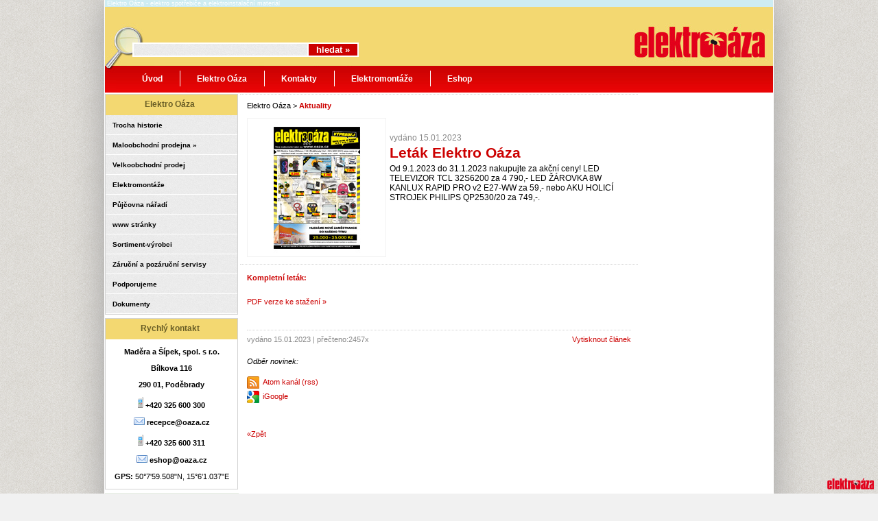

--- FILE ---
content_type: text/html; charset=UTF-8
request_url: https://www.maderaasipek.cz/aktuality/letak-elektro-oaza-285/
body_size: 3935
content:
<!DOCTYPE html PUBLIC "-//W3C//DTD XHTML 1.0 Transitional//EN" "http://www.w3.org/TR/xhtml1/DTD/xhtml1-transitional.dtd">
<html xmlns="http://www.w3.org/1999/xhtml">
<head>
<meta http-equiv="Content-Type" content="text/html; charset=utf-8" />
<meta name="description" content="elektro Nymburk, elektro Poděbrady, Elektromontáže, Maděra a Šípek" />
<meta name="Keywords" content="elektro, elektro oáza Kluk" />
<meta name="author" content="elektro oáza" />
<meta name="robots" content="index,follow" />
<title>Leták Elektro Oáza | Elektro Oáza</title>
<link rel="shortcut icon" href="/favicon.ico" />
<link rel="stylesheet" type="text/css" href="/styles.css?v=4" media="screen, projection" />
<link rel="stylesheet" type="text/css" href="/print.css" media="print" />
<link rel="stylesheet" type="text/css" href="/css/colorbox.css" media="screen, projection" />
<link rel="stylesheet" type="text/css" href="/css/jquery.liveSearch.css" media="screen, projection" />
<link rel="alternate" type="application/atom+xml" title="Elektro Oáza" href="/atom/" />
<script type="text/javascript" src="/js/jquery-1.4.4.min.js"></script>
<script type="text/javascript" src="/js/jquery.colorbox.js"></script>
<script type="text/javascript" src="/js/jquery.liveSearch.js"></script>
<script type="text/javascript" src="/js/default.js"></script>
<script type="text/javascript" src="/js/staticlogo.js"></script>
<script type="text/javascript" src="/js/tooltip.js"></script>
<script type="text/javascript" src="/js/jquery.jcarousel.js"></script>

<!-- Global site tag (gtag.js) - Google Analytics -->
<script async src="https://www.googletagmanager.com/gtag/js?id=UA-17226979-1"></script>
<script>
  window.dataLayer = window.dataLayer || [];
  function gtag(){dataLayer.push(arguments);}
  gtag('js', new Date());

  gtag('config', 'UA-17226979-1');
</script>



</head>
<body>
<div id="main">
<div class="top-text">Elektro Oáza - elektro spotřebiče a elektroinstalační materiál</div>
<h1 class="top">Elektro Oáza</h1>
<div class="header">
<div class="height72">

<div id="hledani">
<form action="/hledat/" method="post">
<input type="text" value="" name="s" />
<input type="submit" value="hledat »" />
</form> 
</div>

<a href="/" class="logo"></a>
</div>
<div class="mainmenu">
<ul>
<li class="li_nc"><a href="/" class="no">Úvod</a></li>
<li class="li_hc"><a href="/trocha-historie/">Elektro Oáza</a><ul class="ul_ch">
<li class="li_nc"><a href="/trocha-historie/" class="no">Trocha historie</a></li>
<li class="li_nc"><a href="/mo-prodejna-kluk/" class="no">Maloobchodní prodejna »</a></li>
<li class="li_nc"><a href="/vo-prodej/" class="no">Velkoobchodní prodej</a></li>
<li class="li_nc"><a href="/elektromontaze/" class="no">Elekromontáže</a></li>
<li class="li_nc"><a href="/pujcovna/" class="no">Půjčovna nářadí</a></li>
<li class="li_nc"><a href="/www-stranky/" class="no">www stránky</a></li>
<li class="li_nc"><a href="/sortiment-vyrobci/" class="no">Srotiment-výrobci</a></li>
<li class="li_nc"><a href="/zarucni-a-pozarucni-servisy/" class="no">Záruční a pozáruční servisy</a></li>
<li class="li_nc"><a href="/ze-zivota-oazy/" class="no">Ze života Oázy</a></li>
<li class="li_nc"><a href="/podporujeme/" class="no">Podporujeme</a></li>
</ul></li>

<li class="li_hc"><a href="/kontakty/">Kontakty</a><ul class="ul_ch_kontakt">
<li class="li_nc"><a href="/kontakty/" class="no">Kompletní kontakty</a></li>
<li class="li_nc"><a href="/mapy/" class="no">Jak nás najdete</a></li>
</ul></li>

<li class="li_nc"><a href="/elektromontaze/">Elektromontáže</a></li>
<li class="li_hc"><a href="https://www.oaza.cz/?utm_source=maderaasipek&utm_medium=header&utm_campaign=e-shop">Eshop</a><ul class="ul_ch_eshop">
<li class="li_nc"><a href="https://www.oaza.cz/obchod/vydejni-mista?utm_source=maderaasipek&utm_medium=menu&utm_campaign=e-shop" class="no">Odběrná místa</a></li>
<li class="li_nc"><a href="https://www.oaza.cz/obchod/obchodni-podminky?utm_source=maderaasipek&utm_medium=menu&utm_campaign=e-shop" class="no">Obchodní podmínky</a></li>
<li class="li_nc"><a href="https://www.oaza.cz/obchod/doprava?utm_source=maderaasipek&utm_medium=menu&utm_campaign=e-shop" class="no">Doprava a platba</a></li>
</ul></li>
</ul>
</div>
</div>
<div class="content">
<div class="p-left">
			<div class="cont">
<h2>Elektro Oáza</h2>
<a href="/trocha-historie/" class="select">Trocha historie</a>
<a href="/mo-prodejna-kluk/" class="select">Maloobchodní prodejna »</a>
<a href="/vo-prodej/" class="select">Velkoobchodní prodej</a>
<a href="/elektromontaze/" class="select">Elektromontáže</a>
<a href="/pujcovna/" class="select">Půjčovna nářadí</a>
<a href="/www-stranky/" class="select">www stránky</a>
<a href="/sortiment-vyrobci/" class="select">Sortiment-výrobci</a>
<a href="/zarucni-a-pozarucni-servisy/" class="select">Záruční a pozáruční servisy</a>
<!--<a href="/ze-zivota-oazy/" class="select">Ze života Oázy</a>-->
<a href="/podporujeme/" class="select">Podporujeme</a>
<a href="/dokumenty/" class="select">Dokumenty</a>
			</div>
			<!--
<div class="cont">
<h2>Novinky v eshopu</h2>
<div id="eshop_novinky">
<ul><li><a href="http://www.oaza.cz/bila-technika/gorenje-w6403-s/" class="image_preview" rel="http://www.oaza.cz/obrazky/26692/gorenje-w6403-s-default.jpg">Gorenje W6403/S</a></li><li><a href="http://www.oaza.cz/hodinky/len-nox-l-l568l-1/" class="image_preview" rel="http://www.oaza.cz/obrazky/26700/len-nox-l-l568l-1-default.jpg">Len.nox L L568L-1</a></li><li><a href="http://www.oaza.cz/hodinky/len-nox-l-l502sl-1/" class="image_preview" rel="http://www.oaza.cz/obrazky/26696/len-nox-l-l502sl-1-default.jpg">Len.nox L L502SL-1</a></li><li><a href="http://www.oaza.cz/hodinky/len-nox-l-l566l-1/" class="image_preview" rel="http://www.oaza.cz/obrazky/26698/len-nox-l-l566l-1-default.jpg">Len.nox L L566L-1</a></li><li><a href="http://www.oaza.cz/hodinky/len-nox-l-l502sl-7/" class="image_preview" rel="http://www.oaza.cz/obrazky/26697/len-nox-l-l502sl-7-default.jpg">Len.nox L L502SL-7</a></li><li><a href="http://www.oaza.cz/hodinky/hodinky-s-a2001-1-439-secco/" class="image_preview" rel="http://www.oaza.cz/obrazky/26693/hodinky-s-a2001-1-439-secco-default.jpg">HODINKY S A2001,1-439 SECCO</a></li><li><a href="http://www.oaza.cz/hodinky/hodinky-s-a2067-1-438-secco/" class="image_preview" rel="http://www.oaza.cz/obrazky/26701/hodinky-s-a2067-1-438-secco-default.jpg">HODINKY S A2067,1-438 SECCO</a></li><li><a href="http://www.oaza.cz/male-domaci-spotrebice/sencor-sks-5022bl/" class="image_preview" rel="http://www.oaza.cz/obrazky/26688/sencor-sks-5022bl-default.jpg">Sencor SKS 5022BL</a></li><li><a href="http://www.oaza.cz/hodinky/hodinky-s-a2067-1-433-secco/" class="image_preview" rel="http://www.oaza.cz/obrazky/26694/hodinky-s-a2067-1-433-secco-default.jpg">HODINKY S A2067,1-433 SECCO</a></li><li><a href="http://www.oaza.cz/hodinky/hodinky-s-a2067-1-439-secco/" class="image_preview" rel="http://www.oaza.cz/obrazky/26702/hodinky-s-a2067-1-439-secco-default.jpg">HODINKY S A2067,1-439 SECCO</a></li><li><a href="http://www.oaza.cz/hodinky/len-nox-l-l566l-7/" class="image_preview" rel="http://www.oaza.cz/obrazky/26699/len-nox-l-l566l-7-default.jpg">Len.nox L L566L-7</a></li><li><a href="http://www.oaza.cz/hodinky/len-nox-l-l420s-1/" class="image_preview" rel="http://www.oaza.cz/obrazky/26677/len-nox-l-l420s-1-default.jpg">Len.nox L L420S-1</a></li></ul>
</div>
</div>
-->
			
			
<div class="cont">
<h2>Rychlý kontakt</h2>
<div>
	<div class="t-center"><br /><strong>Maděra a Šípek, spol. s r.o.
<br /><br />
Bílkova 116
<br /><br />
290 01, Poděbrady
<br /><br /><img src="/rubriky/smajl/tel.jpg" alt="tel" title="tel" /> +420 325 600 300
<br /><br /><img src="/rubriky/smajl/email.jpg" alt="email" title="email" /> recepce@oaza.cz
<br /><br /><img src="/rubriky/smajl/tel.jpg" alt="tel" title="tel" /> +420 325 600 311
<br /><br /><img src="/rubriky/smajl/email.jpg" alt="email" title="email" /> eshop@oaza.cz
<br /><br /></strong><strong>GPS:</strong> 50°7'59.508"N, 15°6'1.037"E</div><br />
</div>
</div>

			  
			<img title="Místo zpětného odběru 
světelných zdrojů!" alt="Místo zpětného odběru 
světelných zdrojů" src="/rubriky/obrazky/ekolamp.jpg" />

</div>
<div class="p-center"> 
			
			
<div class="cont">
<div class="novinkaHP-top">Elektro Oáza > <a href="/">Aktuality</a>
<br /><br />
<img src="/cache/top/novinky/1676464281-letak_leden_2023.jpg" alt="Leták Elektro Oáza" class="img" />
<span class="datum">vydáno 15.01.2023</span>
<h3>Leták Elektro Oáza</h3>
<div class="info-text">
Od 9.1.2023 do 31.1.2023 nakupujte za akční ceny! LED TELEVIZOR
TCL 32S6200 za 4 790,- LED ŽÁROVKA 8W
KANLUX RAPID PRO v2 E27-WW za 59,- nebo AKU HOLICÍ STROJEK
PHILIPS QP2530/20 za 749,-.
</div>





<div class="plusone">
<script type="text/javascript" src="http://apis.google.com/js/plusone.js">
{lang: 'cs'}
</script>
<script type="text/javascript">
<!--
document.write('<g:plusone callback="plusone_vote" size="small"> </g:plusone>');
-->
</script>
</div>





<div class="clear"></div>
</div>
</div>
<div class="cont text-cont"><h3>Kompletní leták:</h3><br /><a rev="Letak 2023-01-01|Download" rel="trackevent" target="_blank" href="/pdf/2023-01-01.pdf">PDF verze ke stažení »</a><br />
<br />
<div class="bottom_new">
<div class="print_page"><a href="javascript:window.print()">Vytisknout článek</a></div>
<div class="datum_bottom">vydáno 15.01.2023 | <span class="read">přečteno:2457x</span></div>
<table cellspacing="0" cellpadding="0" class="rss">
  <tr>
    <td colspan="2"><p>Odběr novinek:</p></td>
  </tr>
  <tr>
    <td><a href="http://www.maderaasipek.cz/atom/">
	<img src="/img/feed.png" alt="rss"/></a></td>
    <td><a href="http://www.maderaasipek.cz/atom/">Atom kanál (rss)</a></td>
  </tr>
  <tr>
    <td><a href="http://fusion.google.com/add?source=atgs&amp;feedurl=http%3A//www.maderaasipek.cz/atom/">
	<img src="/img/google.png" alt="igoogle"/></a></td>
    <td><a href="http://fusion.google.com/add?source=atgs&amp;feedurl=http%3A//www.maderaasipek.cz/atom/">iGoogle</a></td>
  </tr>
</table>
</div>
<br />
<br />
<div class="back"><a href="javascript:self.history.back();">«Zpět</a></div>
<br />
<br />
</div>
</div>
<div class="p-right">
			
			
			
			

</div>
</div>
<!--
<div class="znacky">
<h3>Jsme autorizovaným prodejcem značek:</h3>
<ul id="mycarousel" class="jcarousel-skin-tango">
<li><a href="http://www.oaza.cz/bila-technika/?producer=46"><img src="/images/footer_loga/loga_krups.png" alt="Krups" /></a></li>
<li><a href="http://www.oaza.cz/bila-technika/?producer=21"><img src="/images/footer_loga/loga_moulinex.png" alt="Moulinex" /></a></li>
<li><a href="http://www.oaza.cz/?page=search&amp;sortmode=7&amp;searchtext=Rowenta&amp;search=dGV4dCdSb3dlbnRhJ3RlbXBsYXRlJ2FsbCdvbmx5X3RleHRfc2VhcmNoJ3RydWU"><img src="/images/footer_loga/loga_rowenta.png" alt="Rowenta" /></a></li>
<li><a href="http://www.oaza.cz/?page=search&amp;sortmode=7&amp;searchtext=tefal&amp;search=dGV4dCd0ZWZhbCd0ZW1wbGF0ZSdhbGwnb25seV90ZXh0X3NlYXJjaCd0cnVl"><img src="/images/footer_loga/loga_tefal.png" alt="Tefal" /></a></li>
<li><a href="http://www.oaza.cz/bila-technika/?producer=93"><img src="/images/footer_loga/loga_beko.png" alt="Beko" /></a></li>
<li>
<a href="http://www.oaza.cz/bila-technika/vysavace/?pageno=1&amp;producer=14"><img src="/images/footer_loga/loga_irobot.png" alt="iRobot" /></a></li>
</ul>
</div>-->
<div class="footer">
<div class="footer-insert">
<ul>
<li><h3>O společnosti</h3></li>
<li><a href="/trocha-historie/">Trocha historie</a></li>
<li><a href="/ze-zivota-oazy/">Ze života Oázy</a></li>
<li><a href="/podporujeme/">Podporujeme</a></li>
<li><a href="/kontakty/">Kontakty</a></li>
</ul>
<ul>
<li><h3>Zákaznický servis</h3></li>
<li><a href="/oteviraci-doba/">Otevírací doba</a></li>
<li><a href="http://www.oaza.cz/articles/obchodni-podminky">Obchodní podmínky</a></li>
<li><a href="http://www.oaza.cz/articles/reklamace">Reklamační řád</a></li>
<li><a href="/splatkovy-prodej/">Splátkové prodeje</a></li>
<li><a href="/pujcovna/">Půjčovna nářadí</a></li>
<li><a href="/sluzby/">Služby</a></li>
</ul>
<ul>
<li><h3>Naše weby</h3></li>
<li><a href="/">Obchodní oddělení</a></li>
<li><a href="https://www.oaza.cz/?utm_source=maderaasipek&utm_medium=footer&utm_campaign=e-shop">E-shop</a></li>
<li><a href="http://www.behbarev.cz/?utm_source=maderaasipek&utm_medium=footer&utm_campaign=beh-barev">Běh barev</a></li>
<li><a href="http://www.kuchyne-oaza.cz">Kuchyňské studio</a></li>
<li><a href="http://www.klimatizace-oaza.cz/">Klimatizace</a></li>
<li><a href="http://www.zibro.cz/">Zibro</a></li>
</ul>
<ul>
<li><h3 class="rss"><a href="/feeds/">RSS kanály</a></h3></li>
<li><a href="/atom/">Aktuality (atom)</a></li>
<li><a href="http://fusion.google.com/add?source=atgs&amp;feedurl=http%3A//www.maderaasipek.cz/atom/">Aktuality (iGoolge)</a></li>
<li><a href="http://www.oaza.cz/db/xml/rss.xml">Novinky E-shop (rss)</a></li>
</ul>
</div>
<ul class="footer-bottom"><li class="flr"><a href="http://seo-servis.cz/source-zdrojovy-kod/4348260" title="SEO Servis, optimalizace pro vyhledávače."><img src="/img/seo.jpg" alt="Seo servis" /></a>|<a href="http://validator.w3.org/check?uri=referer" title="Valid XHTML 1.0 Transitional."><img src="/img/xhtml.jpg" alt="Valid XHTML 1.0 Transitional" /></a></li><li class="fll">© 2010-2014 Elektro Oáza - elektro spotřebiče a elektroinstalační materiál</li></ul>
</div>
</div>
</body>
</html>


--- FILE ---
content_type: text/css
request_url: https://www.maderaasipek.cz/styles.css?v=4
body_size: 7215
content:
img{
border:0;
}
a:link, a:visited{
text-decoration: none;
}
a:hover{
text-decoration: underline;
}
body{
margin:0;
/*padding: 0px 0px 0px 0px;
*padding: 0px 0px 0px 0px;  */
background: #f1f1f1 url(img/bg-pattern-regular.png) repeat;
/*background: #f1f1f1 url(img/background_rijen.jpg) 50% 0 no-repeat;*/
background-attachment:fixed;
font:8pt Verdana, Arial, Helvetica, sans-serif;
}
code {
font-size: 9pt;
line-height: normal;
font-family: Consolas, "Andale Mono WT", "Andale Mono", "Lucida Console", "DejaVu Sans Mono", "Bitstream Vera Sans Mono", "Courier New", Courier, monospace;
}
a{
color:#000;
}
h1,h2,h3,h4,h5,h6,p,form{
margin:0;
}
 ol {
  padding-left:20px;
  padding-right:0px;
  list-style-type: disc;
}
 li  {
  line-height:15px;
}


#main{
width:975px;
padding-left:1px;

margin:0px auto;
background: #ffffff;
border:4px solid #fffff;
box-shadow: 0px 0px 50px  #a1a0a0;
}
#main h1.top{
position:absolute;
}
#main .top-text{
font-size:7pt;
color:#ffffff;
width:971px;
padding-left:3px;
background:#ceecf2;
}
#main .header{
position:relative;
height:111px;
background:url(../img/header-bg.jpg) no-repeat;
padding-top:14px;
}
#main .header form{
margin:0 0 0 0;
padding:38px 0 0 40px;
float:left;
width:355px; 
}
#main .header form input{
border:2px solid #fff;
width:250px;
background:url('../img/bg_body_.png') repeat; 
/*height:30px; */
}
#main .header form input[type="submit"]{
width:75px;
background:#C00;
color:#fff;
font-weight: bold;
margin-left:-6px;
/* height:36px;  */
}
/*--------------------------menu--------------------------*/
.mainmenu{
float: left;
width: 100%;
height:39px;
padding: 0 0 0 29px;
}
.mainmenu ul{
float: left;
width: 100%;
list-style: none;
color:#0b798c;
padding: 0;
margin: 0 0 1em 0;
}
.mainmenu a, .mainmenu a:visited{
display: block;
font-size:9pt;
font-weight: bold;
font-style:normal;
color: #fff;
text-decoration: none;
padding:12px 25px 10px 25px;
background:url(../img/menu-bg.png) left no-repeat;   
}
.mainmenu a.no{
background:none;
}
.mainmenu ul ul a{
width:100%; 
}
.mainmenu ul a{
}
.mainmenu li  {
float: left;
}
.mainmenu ul li {float:left; position:relative; }
.mainmenu ul li a {white-space:nowrap;}
.mainmenu li ul { 
position: absolute;
left: -999em;
height:auto;
width:auto;
border-left:1px solid #ccc;  
border-right:1px solid #ccc;  
border-bottom:1px solid #ccc;   

}
.mainmenu li li{
}
.mainmenu li li a{
width:auto; 
}
.mainmenu li ul{
margin: 0;
}
.ul_ch 
.mainmenu li:hover ul ul,
.mainmenu li li:hover ul ul,
.mainmenu li li li:hover ul ul,
.mainmenu li li li li:hover ul ul,
.mainmenu li li li li li:hover ul ul
{
left: -999em;
} 
.mainmenu li:hover ul,
.mainmenu li li:hover ul,
.mainmenu li li li:hover ul,
.mainmenu li li li li:hover ul,
.mainmenu li li li li li:hover ul
{
left: auto;
}
.mainmenu li:hover>ul.ul_ch{
left: auto;
background: #f4d773;
background-position: right top;
padding:0 0 0 0;
}
.mainmenu li:hover>ul.ul_ch_aukce{
left: auto;
background: #f4d773;
background-position: right top;
padding:0 15px 0 0;
}
.mainmenu li:hover>ul.ul_ch_kontakt{
left: auto;
background: #f4d773;
background-position: right top;
padding:0 15px 0 0;
}
.mainmenu li:hover>ul.ul_ch_eshop{
left: auto;
background: #f4d773;
background-position: right top;
padding:0 0 0 0;
}
.mainmenu li:hover li a, 
.mainmenu li li:hover li a, 
.mainmenu li li li:hover li a, 
.mainmenu li li li li:hover li a,
.mainmenu li:hover li a:visited, 
.mainmenu li li:hover li a:visited, 
.mainmenu li li li:hover li a:visited, 
.mainmenu li li li li:hover li a:visited{
color:#695e26;
font-size:8pt; 
}
.mainmenu li li:hover, .mainmenu li li li:hover, 
.mainmenu li li li li:hover , .mainmenu li li li li li:hover , .mainmenu li li li li li li:hover{
background: url(../img/right_arrow.png) no-repeat; 
background-position: left center; 
z-index:9999;
width:100%; 
}
/* ----------------vysledek hledani---------------------- */  
.result-header{
font-size:9pt;
padding:0 0 10px 0;
}
.noresult p{
font-size:8pt;
padding:5px 0 0 0;
display:block;
text-align:left;
line-height: 150%;
}
.noresult a{
font-size:8pt;
font-weight:bold;
}
.noresult h3{
font-size:9pt;
}
.eshop-result{
min-height:40px;
}
.eshop-result h3{
display:block;
}
.eshop-result span.result-img{
float:left;
text-align:center;
display:block;
width:40px;
height:40px;
padding-right:15px;
}
/* ----------------    -----------------------------------*/
#main .header a.logo{
display:block;
float:right;
width:220px;
height:72px;
}

#main .header a.vyprodej{
display:block;
float:center;
width:371px;
height:77px;
margin-left:330px;
background: url(../img/vyprodej.png) no-repeat; 
z-index: 999;
}

#main .height72{
height:72px;
}
#main .content{
padding:5px 0 0 0;
}
#main .content .p-left{
width:194px;
float:left;
margin:-3px 3px 0 0;
}
#main .content .p-center{
width:580px;
float:left;
margin:-3px 3px 0 0;
}
#main .content .p-center a{
color:#cc0000;
} 
#main .content .p-right{
width:194px;
float:left;
margin:-3px 0 0 0; 
}
#main .content .p-left .cont,#main .content .p-right .cont{ 
border:1px solid #d3d3d3;
margin:0 0 5px 0;
}
#main .content .p-left .cont h2,#main .content .p-right .cont h2{
background:#f3d871;
font-size:9pt;
color:#695e26;
height: 20px;
padding:7px 5px 3px 0px;
text-align:center;
}
/* -----------test anketa------------------------------ test*/
#main .content .p-left .cont-anketa{
border:1px solid #d3d3d3;
margin:0 0 5px 0;
background:#f3d871;
}
#main .content .p-left .cont-anketa h2{
background:#f3d871;
font-size:9pt;
color:#695e26;
height: 20px;
border-bottom:1px dotted #695e26;
padding:7px 5px 3px 5px;
text-align:center;

}
#main .content .p-left .cont-anketa a{
font-weight:bold;
color:#695e26;
font-size:8pt;

}
#main .content .p-left .cont-anketa p{
font-weight:bold;
color:#695e26;
font-size:9pt;

}
.p-left .cont a.select{
display:block;
padding:9px 10px 8px 10px;
font-size:10px;
color:#000;
text-decoration:none;
font-weight:bold;
background:url('../img/bg_body_.png') repeat; 
border-bottom:1px solid #ffffff;
}
.p-left .cont a.select:hover{
background:#e3e3e3;
}

/*----------------novinky eshop-------------*/
#eshop_novinky {
padding:1px 5px 1px 0px;
background:#f4d773;
}
#eshop_novinky a{
color:#695e26;
}                                  
#eshop_novinky ul li{
list-style: none;
}
#eshop_novinky li{
margin-left:-31px;
margin-bottom:8px; 
}

/*----------------vikendova akce-------------*/
#akce_vikend{
background-color:#f3d871;
display:block;
text-align:center;
}
#akce_vikend h3{
color:#695E26;
font-size:1.2em;
padding-left:4px;
padding-right:4px;
}
#akce_vikend h4{
color:#695E26;
font-size:0.8em;
padding-top:5px;
padding-bottom:5px;
}



/* -----------submenu-------------------------------- test*/
.p-left .submenu a.select{
display:block;
padding:9px 10px 8px 10px;
font-size:10px;
color:#000;
text-decoration:none;
font-weight:bold;
background:url(../img/a-select-bg.jpg) repeat-x;
}
.p-left .submenu a.select:hover{
background:url(../img/a-select-bg-over.jpg) repeat-x;
}
.p-left .submenu h2{
background:url(../img/h2-bg.jpg) repeat-x;
font-size:9pt;
border-bottom:1px solid #c1c1c1;
color:#fff;
padding:4px 5px 3px 5px;
margin:0;
}
.p-left .submenu{ 
border:1px solid #7b9708;
margin:0 0 5px 0;
}
/* submenu maloobchod */ 
.content .p-left .sub{
margin:0 0 0px 0;
}
.p-left .sub a.select{
display:block;
padding:7px 10px 7px 15px;
font-size:95%;
color:#000;
text-decoration:none;
font-weight:bold;
background:url(../img/a-select-bg-sub.jpg) no-repeat; 
}
.p-left .sub a.select:hover{
background:url(../img/a-select-bg-over-sub.jpg) no-repeat;
}
.p-left .sub span.h2{
display:block;
background:url(../img/h2-bg-sub.jpg) no-repeat;
font-size:9pt;
font-weight:bold;
color:#cc0000;
padding:5px 5px 5px 24px;   
}

/*--------------------odhlaseni­emailing------------------*/
#messages{
width:578px;
min-height:50px;
background:#faf4cc;
border:1px solid #ffae00;
text-align:center;
}
#messages p{
padding:16px;
font-size:10pt;
}
/* -----------------------letaky ------------------------ */  
/* tabulka letaky */ 
table.letaky{
width:100%;
border-collapse: collapse;
}
table.letaky thead tr th{
border:0;
background:url('../img/bg_body_.png') repeat; 
border-bottom:0;

padding:2px;
font-weight:bold;
}
table.letaky tbody td{
border:1px solid #efeded;
padding:6px;
background:url(../img/a-select-bg.jpg) repeat-x;
}
/* letaky flash*/  
.letak{
padding:0 0 0 0;
border:1px solid #c1c1c1;
display:block;
}
/* letaky levy box */ 
table.letakleft a{
color:#cc0000;
}
table.letakleft h3{
font-size:9pt;
}
table.letakleft{
width:100%;
padding:5px;
}
table.letakleft tbody td{
padding:0px 0px 0px 0px;
}
/* tabulka letaky novinky. */
table.letak{
width:100%;
border:1px solid #efeded;
background-color:#FAFAFB;
padding:2px;
}
table.letak .right{
text-align: right;
}
table.letak thead tr th{
border:0;
font-weight:bold;
border-bottom:0;
}
table.letak tbody tr.odd td{
background: #bebebe;
border: 1px solid #bebebe;
}
table.letak tbody td{
padding:2px 0px 5px 5px;
}
/* ---------------------galerie-------------------------- */ 
.galerie{ 
width:550px;
min-height:100px; 
float:left;
border-bottom:1px solid #f2f2f2;
border-left:1px solid #f2f2f2;
padding:0px 10px 0px 0px;
margin:0px 0px 10px 0px;
}
.galerie img{
float:left;
padding:10px 0px 10px 10px;
}
.galerie-text{ 
}
.galerie-text h3{ 
ĂżmaPĹżin:0;
color:#cc0000;
font-size:12pt;
padding:0 0 3px 0;
}
.galerie-detail{ 
margin-top:10px;
margin-bottom:10px;
}
#nazev-obrazku{
font-weight:bold;
}
#predchozi-obrazek{
float:left;
margin-top:10px;
}
#dalsi-obrazek{
float:right;
margin-top:10px;
}
#zobraz-galerii{
margin-left:240px;
margin-top:10px;
}
#hlas-obrazku{
margin-top:30px;
float:right;
text-align:right;
}
#skutecna-velikost{
margin-top:30px;
}


/* ---------------------galerie-------------------------- */ 
.galerie-brigada{ 
width:840px;
min-height:100px; 
float:left;
border-bottom:1px solid #f2f2f2;
border-left:1px solid #f2f2f2;
padding:0px 10px 0px 0px;
margin:0px 0px 10px 0px;
}
.galerie-brigada img{
float:left;
padding:10px 0px 10px 10px;
}
.galerie-brigada-text{ 
}
.galerie-brigada-text h3{ 
ĂżmaPĹżin:0;
color:#cc0000;
font-size:12pt;
padding:0 0 3px 0;
}
.galerie-brigada-detail{ 
margin-top:10px;
margin-bottom:10px;
}


/* --------------------kalendar akci--------------------- */ 
.kalendar{ 
width:540px;
float:left;
border-bottom: 1px dotted lightGrey;
padding:10px 10px 10px 0px;
}
.kalendar span.pozice{
display:block;
text-align: right;
width:198px;
height:45px;
background:url(../img/pozice_akce.jpg) left no-repeat;
}
/* ikona like effect */
.sharing-cl{ overflow:hidden; margin:0; padding:0; list-style:none; } .sharing-cl a{ overflow:hidden; width:170px; height:10px; float:left; margin-right:5px; background:url(../img/share-sprite.png) no-repeat; } a.sh-tweet{background-position:-159px -40px;} a.sh-face{ margin-right:0; background-position:-350px -40px; } a.sh-tweet:hover{background-position:-159px 1px;} a.sh-face:hover{ background-position:-350px 1px; } #text{ font-weight:bold; } #text a{ text-indent:0; height:auto; text-align:left; padding-top:30px; }
/* --------------------stastny den----------------------- */ 
.happyday{ } .happyday .info { width:500px; height:373px; background:url(../img/happy-day-fb.png) no-repeat; float:center; margin:0px 0px 20px 50px; border:10px solid #f2f2f2; } .happyday .info span.datum{ display:block; color:#ffffff; font-size:35pt; text-align: center; padding:35px 0 0 0; } .happyday .info span.text{ line-height:23px; display:block; color:#ffffff; font-size:17px; text-align: center; padding:10px 0 0 0; } .happyday .historie { color:#888888; background:#f2f2f2; text-align:center; line-height:20px; font-weight:bold; padding:0 0 10px 0; margin:10px 0 0 0; border-left:1px solid #a6c915; border-right:1px solid #a6c915; } .happyday .historie h3 { text-align:left; color:#fff;
background:#a6c915; height:20px; font-size:9pt; /*background:url(../img/h2-bg.jpg) repeat-x; */ height: 20px; padding:4px 5px 3px 5px; }
/* */  
.p-center .cont{
/*background:url(../img/bg-cont.jpg) top no-repeat; */
padding:10px 10px 10px 10px;
min-height:170px;
clear:both;
border-top:1px dotted #d3d3d3;
}
.p-center .cont-top{
border:1px dotted #f2f2f2;
padding:10px 10px 10px 10px;
min-height:170px;
margin-bottom: 5px;
clear:both;
}
/* -----------------------Novinky------------------------ */
.novinkaHP-top {

}


.novinkaHP-top img{
padding:5px;
margin-right:5px;
float:left;
border:1px solid #f2f2f2;
}
.novinkaHP .imgCont{
float:left;
margin:12px 8px 10px 0;
border:1px solid #f2f2f2;
min-height:90px;
}
.novinkaHP-top .datum{
display:block;
color:#888888;
padding:22px 0 3px 0;
font-size:9pt;
}
.novinkaHP .datum{
display:block;
color:#888888;
padding:12px 0 1px 0;
}
.novinkaHP-top .datum span.read{
color:#888888;
}
.novinkaHP .datum span.read{
color:#888888;
}
.novinkaHP-top span.aktualizace{
float:left;
display:block;
color:#fff;
font-size:9pt;
background:#a6c915;
padding:0 3px 0 3px ;
}
.novinkaHP span.aktualizace{
float:left;
display:block;
color:#fff;
font-size:8pt;
background:#a6c915;
padding:0 3px 0 3px ;
}
.novinkaHP-top span.platnost{
float:left;
display:block;
color:#fff;
font-size:9pt;
background:#cc0000;
padding:0 3px 0 3px ;
}
.novinkaHP span.platnost{
float:left;
display:inline-block;
color:#fff;
font-size:8pt;
background:#cc0000;
padding:0 3px 0 3px ;
}
.novinkaHP-top h3{
margin:0;
color:#cc0000;
font-size:2em;
padding:0 0 3px 0;
}
.novinkaHP h3{
margin:0;
font-size:9pt;
padding:0 0 2px 0;
}
.novinkaHP-top h3 a{
color:#848383;
font-size:1.1em;
color:#cc0000;
}
.novinkaHP h3 a{
color:#848383;
font-size:9pt;
color:#cc0000;
}
.novinkaHP-top h2 ,.novinkaHP h2{
font-size:15pt;
color:#cc0000;
}
.novinkaHP-top .info-text p,.novinkaHP-top .info-text{
padding:0 3px 3px 0;
font-size:9pt;
line-height:14px;
margin:0;

}
.novinkaHP .info-text p,.novinka .info-text{
padding:0 3px 2px 0;
font-size:8pt;
line-height:14px;
/*margin-left:128px;*/

} 
.novinkaHP .info-text-link {
padding:0 3px 2px 0;
font-size:8pt;
line-height:14px;
margin-left:128px;

}
.novinkaHP-top a,.novinkaHP a{
color:#cc0000;
font-weight:bold; 
} 
.clear{
clear:both;
}
div.news-next{
padding:0px 0 0px 0;
}
.padding{
padding:10px 10px 10px 10px;
}
/*checkbox*/
.filter{
width:580px;
float:left;
margin:0px 0px 5px 0px;
color:#cc0000;
}
form.filter{
height:28px;
padding: 5px 0px 5px 0px;
font-size: 90%;
border-bottom: 1px dotted #d3d3d3;
border-top: 1px dotted #d3d3d3;
display:block;
background:url('../img/bg_body_.png') repeat; 
}
form.filter strong{
font-size: 12px;
float:left;
width:120px;
padding:4px 10px 0px 10px ;
display:block;
}
form.filter .submit{
border:2px solid #fff;
width:80px;
background:#cc0000;
color:#fff;
font-weight: bold;
padding:2px 3px 3px 2px;
margin-left:10px;
}
/* strankovani*/
div.strankovani{
color:#898989;
text-align:center;
font-weight:bold;
padding:0px 0px 10px 0px;
}
div.strankovani a,div.strankovani span{
padding:0 7px;
border-top: 1px solid #ececec;
}
/* ------------------------Aukce------------------------- */
.aukce{
text-align: center;
padding:0 5px 0 5px;
font-weight:bold;
}
.aukce span.cena{
display:block;
text-align: center;
color:#fff;
width:90%;
margin:5px 0px 10px 5px;
padding:5px 5px 5px 5px;
*margin:5px 0px 10px 0px;
font-weight:bold;
font-size:9pt;
background:#cc0000;
}
/* -----------------------Anketa------------------------- */  
div.anketa{
padding:10px;
line-height:17px;
/*background:url(../img/bg_anketa_zarovka.jpg) top no-repeat; */
}

div.anketa img{
margin:0 2px 0 0;
}
/*
.indicator{
background:#ececec; 
}
*/
/* -----------------------Texty-------------------------- */
.text-cont h1{
font-size:16pt;
padding:10px 0;
}
.text-cont h2{
font-size:14pt;
padding:10px 0;
color:#cc0000;
}
.text-cont h3{
margin:0;
font-size:8pt;
padding:1px 0;
color:#cc0000;
}
.text-cont h4{
margin:0;
font-size:8pt;
padding:1px 0;
}
.text-cont p,.text-cont{
padding:0 0 10px 0;
line-height:17px;
margin:0;
}
.t-center{
text-align:center;
}
div.margin-top{
margin-top:10px;
}
/* -------------------------znacky------------------------*/
.znacky{
clear:both;
border-top: solid 1px #d3d3d3;
background:url('../img/bg_body_.png') repeat; 

}
.znacky img{
margin:0px 0px 0px 0px;

}
.znacky  h3{
color:#cc0000;
margin-left:10px;
margin-top:5px;
font-size:8pt;

}


/* -------------------------footer------------------------*/
.footer{
clear:both;
font-size: 0.9em; 
width: auto; 
bottom: 0; 
left: 0; 
background: #FAFAFB; 
color: #cc0000; 
border-top: solid 1px #d3d3d3;
}
.footer-insert{
padding: 10px 10px 15px 200px; 
background: #fff url('../img/oaza.png') 35px 20px no-repeat;  
border-bottom: 1px solid #e3e3e3;
overflow: auto; 
}
.footer h3 {margin: 0; padding: 0px 0px 7px 0px; font-size:8pt; }
.footer h3.rss {margin: 0; padding: 0px 0px 7px 0px; font-size:8pt;background:url(../img/rss.png) right no-repeat; }
.footer h3.rss a{color: #cc0000; }
.footer ul.footer-links {margin: 0; padding: 4px 15px; }
.footer ul.footer-links li a {padding: 0px 7px;}
.footer ul.footer-links li {display: inline; background: none;}
.footer ul.footer-bottom {height: 20px; margin: 0; padding: 4px 15px 4px 8px; }
.footer ul.footer-bottom li a {padding: 0px 7px;}
.footer ul.footer-bottom li {display: block; width: auto; }
.footer-insert ul {border-left: dotted 1px #d3d3d3; width: 120px; padding: 3px 0px 3px 40px; margin: 0; margin-left: 20px; float: left; }
.footer-insert li {padding: 0; margin-bottom: 0; display: block; }
.footer a {text-decoration: none; color: #989898; }
.footer a:hover, #footer a:focus {text-decoration: underline; }
.fll {float: left ; }
.flr {float: right; }
/* -----------------------napiste nam--------------------*/
form.kontakt{
margin:0 0 0 0;
}
form.kontakt label{ 
color:#cc0000;
float:left;
clear:left;
width:100px;
text-align:right;
font-weight:bold;
padding:4px 10px;
margin-bottom:25px;
}
form.kontakt input{
background:#f9f9f9;
border: 1px solid #d3d3d3;
float:left;
width:250px;
padding:4px;
margin:0 0 20px 0;
}
form.kontakt textarea{
background: #f9f9f9;
border: 1px solid #d3d3d3;
float:left;
width:415px;
height:150px;
}
form.kontakt input.submit{
clear:both;
width:100px;
height:30px;
border:0;
background:#DC0405;
color:#fff;
float:left;
margin:10px 120px;
}
.war{
background: #ffffcc;
padding: 3px;
margin: 5px 0 5px 0;
border: 1px dotted #ccc;
text-align: center;
}
.infoform{
font-style: italic;
font-size: 7pt;
border-top:1px dotted #d3d3d3;
padding-top:3px;
}
.infoform span.star{
color:#cc0000;
}
/* ----------------tabulka oteviraci doba---------------- */
#psdgraphics-com-table { margin:15px 0px 0px 0px; padding:2px; width:548px; height:275px; font-size:13px ; color:#000; border:4px solid #e4fa86; background:#a6c915; } #psdg-top { margin:0; padding:0; width:548px; height:40px; background:#b7de18; } .psdg-top-cell { float:left; padding:5px 0 0 0; text-align:center; width:548px; height: 25px; color:#fff; font-size:18px; border-bottom: 12px solid #a6c915; } #psdg-middle { margin:0; padding:0; width:548px; background: #fff } .psdg-left { float:left; margin:0; padding:5px 0 4px 0px; width: 159px; text-align: center; font-weight:bold; height:20px; border-right:2px solid #e4fa86; border-bottom:1px solid #e4fa86; font-size:13px ; background:#fff } .psdg-right { float:left; margin:0; padding:6px 0 4px 0; width:387px; text-align:center; height:19px; font-size:13px ; border-bottom:1px solid #e4fa86; } #psdg-bottom { clear:both; margin:0; padding:0; width:548px; height:10px; background:#a6c915; } .psdg-bottom-cell { float:left;
padding:15px 0 0 0; text-align:center; width:105px; height:33px; font-size:13px; } #psdg-footer { font-size:10px; color:#fff; text-align:center; margin:0; padding:2px 0 4px 0px; width:548px; background:#b7de18; }
/* ------------tabulka oteviraci dobav vanoce--------------*/ #vanoce-table { margin:15px 0px 0px 0px; padding:2px; width:548px; min-height:150px; font-size:13px ; color:#000; border:4px solid #bbbbbb; background:#cc0000; } #vanoce-top { margin:0; padding:0; width:548px; height:40px; background:url(../img/bg_vanoce.jpg) no-repeat; } .vanoce-top-cell { float:left; padding:5px 0 0 0; text-align:center; width:548px; height: 25px; color:#fff; font-size:18px; border-bottom: 12px solid #cc0000; } #vanoce-middle { margin:0; padding:0; width:548px; background: #fff } .vanoce-left { float:left; margin:; padding:5px 0 4px 0px; width:210px; text-align: left; text-indent:20px; font-weight:bold; height:20px; border-right:2px solid #bbbbbb; border-bottom:1px solid #bbbbbb; font-size:13px ; background:url(../img/bg_vanoce_left.jpg) left no-repeat; } .vanoce-right { float:left; margin:0; padding:6px 0 4px 0; width:336px; text-align:center; height:19px; font-size:13px ; border-bottom:1px solid #bbbbbb;
background:url(../img/bg_vanoce_right.jpg) right no-repeat; } #vanoce-bottom { clear:both; margin:0; padding:0; width:548px; height:10px; background:#cc0000; } .vanoce-bottom-cell { float:left; padding:15px 0 0 0; text-align:center; width:105px; height:33px; font-size:13px; } #vanoce-footer { font-size:10px; color:#fff; text-align:center; margin:0; padding:2px 0px 4px 0px; width:548px; background:url(../img/bg_vanoce_bottom.jpg) no-repeat; }
/* -------------------virtual tour----------------------- */
.virtual{
width:967px;
padding:2px;
border:1px solid #bbbbbb;
}
.virtual h2{
font-size:9pt;
color:#cc0000;
padding:2px 0 5px 0px;
} 
.virtual h3{
font-size:7pt;
color:#cc0000;
text-align:center;
}
table.virtual{  
border-collapse: collapse;
width:100%;
border:1px solid #efeded;
}
table.virtual img{  
border-right:37px solid #efeded;
border-left:37px solid #efeded;
text-align:center;
}
table.virtual a{
color:#cc0000;
font-weight:bold;  
}
table.virtual tbody td{
padding:1px;
width:50px;
border-right:1px solid #efeded;
}
.virtualgal{
width:549px;
float:left;
border:1px solid #f2f2f2;
padding:0px 10px 0px 0px;
margin:0px 0px 10px 0px;
background:url('../img/bg_body_.png') repeat; 
}
.virtualgal img{ 
float:left;
padding:10px 0px 10px 25px;
}
.virtualgal h3{
font-size:10pt;
padding:5px 0px 0px 6px;
color:#cc0000;
}
/*-------------------------kontakty-----------------------*/
/* tabulka kontakty */ 
table.kontakty{
width:100%;
border-collapse: collapse;
border-right:1px solid #efeded;
border-left:1px solid #efeded;
}
table.kontakty h3{
color:#000;
background:url(../img/bg_body_.png) repeat; 
padding:2px 0px 2px 0px;  
text-align:left;
border-bottom:1px solid #ccc; 
}
table.kontakty tr th{
background:url(../img/kontakt_th.jpg) repeat-x;
padding:0px 0px 0px 0px;
text-align:left;
font-weight:normal;
text-indent:2px;
} 
table.kontakty tbody td{
border-top:1px solid #efeded;
padding:0px 2px 0px 2px;
}
/* tabulka adresa */
table.kontakt{
width:100%;
border-collapse: collapse;
margin:0 0 6px 0;
}
table.kontakt thead tr th{
text-align:left;
padding:0px 4px;
font-weight:bold;
}
table.kontakt tbody td{
border-bottom: 1px solid #ececec;
padding:0 0 4px 4px;
}
/*popup okna kontakty*/
.thumbnail{
position: relative;
z-index: 0;
right: 0px;
}
.thumbnail img{
opacity:.6;
filter: alpha(opacity=60);
}
.thumbnail:hover{
background-color: transparent;
z-index: 50;
}
.thumbnail img:hover{
opacity:1;
filter: alpha(opacity=100);
}
.thumbnail span.popup{ /*popup okno*/
position: absolute;
background-color: white;
padding: 5px;
left: -3000px;
border:1px solid #a6c915;
visibility: hidden;
color: black;
text-decoration: none;
-moz-box-shadow: 3px 3px 4px #000; 
-webkit-box-shadow: 3px 3px 4px #000; 
box-shadow: 3px 3px 4px #000;    
/* For IE 8 */ 
ms-filter: "progid:DXImageTransform.Microsoft.Shadow(Strength=4, Direction= 135, Color='#000000')"; 
/* For IE 5.5 - 7 */ 
filter: progid:DXImageTransform.Microsoft.Shadow(Strength=4, Direction=135, Color='#000000'); 
}
.thumbnail span.popup p{
padding: 2px;
font-weight:bold;
}
.thumbnail span.popup img{
border-width: 0;
padding: 2px;
opacity:1;
filter: alpha(opacity=100);
}
.thumbnail:hover span.popup{ 
visibility: visible;
top: 0;
left: 50px; 
} 
/* ----------------text v reklmanim banneru ------------------------*/
.img-desc{
position: relative;
display: block;
}
.img-desc p{
background: #111;
filter:alpha(opacity=60);
opacity:.60;
color: #fff;
position: absolute;
bottom: 10px;
width:187px;
padding: 7px 0px 8px 5px;
font-weight: bold;
}
/*-------------------soutez---------------------------------------------*/
#errors div.er{
background: #ffffcc;
padding: 3px;
margin: 5px 0 5px 0;
border: 1px dotted #ccc;
}
#errors div.er li{
list-style-image: url(../img/attention.png);
}
#errors div.co{
background: #ccffcc;
padding: 3px;
margin: 5px 0 5px 0;
border: 1px dotted #ccc;
}
#errors div.co li{
list-style-image: url(../img/yes.png);
}
#soutezfrm fieldset{
border:1px dotted #9b9b9b;
margin: 10px 0 5px 0;
padding:5px;
}
#soutezfrm legend{
padding: 0.2em 0.5em;
border:1px solid #ccc;
background: #a6c915;
color:#fff;
text-align:left;
font-weight: bold;
}
.answers{
font-weight: normal;
}
.question{
font-weight: bold;
margin: 3px 3px 8px 3px;
}
#personal{
margin: 5px 3px 5px 3px;
font-weight: bold;
}
#personal input{
margin: 0px 5px 0px 5px;
border:1px solid #9b9b9b;
background: #ffffcc;
}
#agreement_label {
padding: 5px;
}
/*----------------elektromontaze-------------*/
.montaze p{
font-style:italic;
}
/* tabulka elektromontaze */ 
table.montaze{
width:100%;
border-collapse: collapse;
border:1px solid #ccc;
}
table.montaze h4{
color:#000;
padding:2px 5px 2px 5px;  
text-align:left;
font-weight:normal;
}
table.montaze th{
background:url('../img/bg_body_.png') repeat; 
padding:0px 0px 0px 0px;
text-align:left;
font-weight:normal;
border-bottom:1px solid #ccc;
} 
table.montaze tbody td{
border-bottom:1px solid #ccc;
padding:0px 2px 0px 5px;
}
/*----------------------------pujcovna---------------------*/
.pujcovna {
}
table.pujcovna{
border:1px dotted #ccc;
border-collapse: collapse;
}
table.pujcovna img{
padding-left:8px;
}
table.pujcovna td{
border-bottom:1px dotted #ccc;
padding-left:5px;
vertical-align:text-top;
padding-top:2px;
}
table.pujcovna th{
background:url('../img/bg_body_.png') repeat; 
text-align: left;
padding-left:5px
}
table.pujcovna tr{
}
table.pujcovna h3{
color: #000;
}
/*----------------------------pop-up-okno-mapa-google---------------------*/
#mappopup{
height:132px;
width: 360px;
border:1px dotted #ccc;
border-radius: 8px;
-moz-border-radius: 8px;
padding-left:8px;
}
#mappopup h1{
color: #D50101;
font-size: 12pt;
}
#bodyMappopup p{
font-size: 9pt;
}

.contest-ad{
text-align: center;
}

/*--------------------------*/

#tooltip_preview{
position:absolute;
border:1px solid #a6c915;
background:#fff;
padding:5px;
display:none;
color:#fff;
}

.boincstats{
margin:20px;
}
/*------------------------------------------------------------*/

.jcarousel-skin-tango .jcarousel-container {

}

.jcarousel-skin-tango .jcarousel-direction-rtl {
	direction: rtl;
}

.jcarousel-skin-tango .jcarousel-container-horizontal {
    width: 900px;
    padding: 20px 38px;
}

.jcarousel-skin-tango .jcarousel-container-vertical {
    width: 75px;
    height: 245px;
    padding: 40px 20px;
}

.jcarousel-skin-tango .jcarousel-clip {
    overflow: hidden;
}

.jcarousel-skin-tango .jcarousel-clip-horizontal {
    width:  900px;
    height: 75px;
}

.jcarousel-skin-tango .jcarousel-clip-vertical {
    width:  75px;
    height: 245px;
}

.jcarousel-skin-tango .jcarousel-item {
    width: 75px;
    height: 75px;
}

.jcarousel-skin-tango .jcarousel-item-horizontal {
	margin-left: 100px;
    margin-right: 100px;
}

.jcarousel-skin-tango .jcarousel-direction-rtl .jcarousel-item-horizontal {
	margin-left: 10px;
    margin-right: 0;
}

.jcarousel-skin-tango .jcarousel-item-vertical {
    margin-bottom: 10px;
}

.jcarousel-skin-tango .jcarousel-item-placeholder {
    background: #fff;
    color: #000;
}

/**
 *  Horizontal Buttons
 */
.jcarousel-skin-tango .jcarousel-next-horizontal {
    position: absolute;
    top: 43px;
    right: 5px;
    width: 32px;
    height: 32px;
    cursor: pointer;
    background: transparent url(../img/next-horizontal.png) no-repeat 0 0;
}

.jcarousel-skin-tango .jcarousel-direction-rtl .jcarousel-next-horizontal {
    left: 5px;
    right: auto;
    background-image: url(../img/prev-horizontal.png);
}

.jcarousel-skin-tango .jcarousel-next-horizontal:hover,
.jcarousel-skin-tango .jcarousel-next-horizontal:focus {
    background-position: -32px 0;
}

.jcarousel-skin-tango .jcarousel-next-horizontal:active {
    background-position: -64px 0;
}

.jcarousel-skin-tango .jcarousel-next-disabled-horizontal,
.jcarousel-skin-tango .jcarousel-next-disabled-horizontal:hover,
.jcarousel-skin-tango .jcarousel-next-disabled-horizontal:focus,
.jcarousel-skin-tango .jcarousel-next-disabled-horizontal:active {
    cursor: default;
    background-position: -96px 0;
}

.jcarousel-skin-tango .jcarousel-prev-horizontal {
    position: absolute;
    top: 43px;
    left: 5px;
    width: 32px;
    height: 32px;
    cursor: pointer;
    background: transparent url(../img/prev-horizontal.png) no-repeat 0 0;
}

.jcarousel-skin-tango .jcarousel-direction-rtl .jcarousel-prev-horizontal {
    left: auto;
    right: 5px;
    background-image: url(../img/next-horizontal.png);
}

.jcarousel-skin-tango .jcarousel-prev-horizontal:hover, 
.jcarousel-skin-tango .jcarousel-prev-horizontal:focus {
    background-position: -32px 0;
}

.jcarousel-skin-tango .jcarousel-prev-horizontal:active {
    background-position: -64px 0;
}

.jcarousel-skin-tango .jcarousel-prev-disabled-horizontal,
.jcarousel-skin-tango .jcarousel-prev-disabled-horizontal:hover,
.jcarousel-skin-tango .jcarousel-prev-disabled-horizontal:focus,
.jcarousel-skin-tango .jcarousel-prev-disabled-horizontal:active {
    cursor: default;
    background-position: -96px 0;
}
/*---------------------bottom-new---------------*/
.bottom_new{
clear:both;
margin-top:15px;
border-top:1px dotted lightGrey;
}

.datum_bottom{
margin-top:5px;
color:#888888;
}
.datum_bottom span.read{
color:#888888;
}

/*----------------------------rss aktuality---------------------*/

table.rss{
margin-top:15px;
font-size:8pt;
}
table.rss img{
border:0;
}
table.rss p{
font-style:italic;
}
table.rss td{
padding-right:5px;
padding-bottom:3px;
}
table.rss th{
}
table.rss tr{
}
/*------------------print--------------*/
.print_page{
margin-top:5px;
float:right;
width:150px;
text-align:right;
 }

/*-----------------test-----------*/



.form-wrapper {

    width: 320px;
    margin-top: 12px;
	margin-left: 45px;
    border: solid 4px #ccc;
	float:left;
 }

    .form-wrapper input {
		width: 200px;
		height: 25px;
		padding: 5px 5px;
        float: left;    
        font: bold 13px ;
        border: 0;
        background: #eee;
    }

   
    .form-wrapper input:focus {
        outline: 0;
        background: #fff;
    }


    .form-wrapper input::-webkit-input-placeholder {
       color: #999;
       font-weight: normal;
       font-size: 11pt;
       font-style: italic;
    }

    .form-wrapper input:-moz-placeholder {
        color: #999;
        font-weight: normal;
        font-size: 11pt;
        font-style: italic;
    }

    .form-wrapper input:-ms-input-placeholder {
        color: #999;
        font-weight: normal;
        font-size: 11pt;
        font-style: italic;
    }    

    .form-wrapper button {
		overflow: visible;
        position: relative;
        float: right;
        border: 0;
        padding: 0;
        cursor: pointer;
        height: 35px;
        width: 110px;
        font-size:9pt;
        font-weight: bold;
        color: #fff;
        text-transform: uppercase;
        background: #e3001b;
    }   


    .form-wrapper button:hover{		
        background: #000;
    }	

    .form-wrapper button:active, .form-wrapper button:focus{   
        background: #c42f2f;    
    }


    .form-wrapper button:before {
        content: '';
        position: absolute;
        border-width: 8px 8px 8px 0;
        border-style: solid solid solid none;
        border-color: transparent #e3001b transparent;
        top: 9px;
        left:-8px;
    }

    
    .form-wrapper button:hover:before{
        border-right-color: #000;
    }

    .form-wrapper button:focus:before{
        border-right-color: #c42f2f;
    }    

    .form-wrapper button::-moz-focus-inner {
        border: 0;
        padding: 0;
    }
	
	
	
/* tabulka karty */ 
table.karty{
	width:555px;
	color:#989898; 
	border-left: dotted 1px #ccc;
	border-bottom: dotted 1px #ccc;
}

table.karty  td{
	width:180px;
	border-right: dotted 1px #ccc;
}

table.karty h3{
	border-top: dotted 1px #ccc;
	padding-bottom:3px;
	margin-bottom:5px;
	padding-left:8px;
	padding-top:3px;
}

table.karty h4{
	color:#0c7a00; 
	padding-left:8px;
	margin-top:-8px;
}

table.karty p{ 
	padding-left:8px;
}

table.karty img {
    display: block;
    margin: 0 auto;
}

/* -----------------------letaky ------------------------ */  
/* tabulka letaky */ 
table.brigada{
width:800px;
border-collapse: collapse;
  margin:0px auto;
  text-align:center;
}
table.brigada th{
border:0;
background:url('../img/bg_body_.png') repeat; 
border-bottom:0;
padding:5px;
font-weight:bold;
}
table.brigada  td{
border:1px solid #efeded;
padding:6px;
width:180px;
background:url(../img/a-select-bg.jpg) repeat-x;
}

.smart{
width:800px;
  margin:0px auto;
  padding-top:20px;

 }
 
 .smart a{
width:800px;
  margin:0px auto;
  color: red;
        font-weight: normal;
        font-size: 11pt;
        font-style: italic;
 }
  .smart p{
padding-top:20px;
padding-bottom:10px;
 }



--- FILE ---
content_type: text/css
request_url: https://www.maderaasipek.cz/css/jquery.liveSearch.css
body_size: 233
content:
#jquery-live-search {
	background: #fff;

	padding: 5px 10px;
	max-height: 400px;
	overflow: auto;

	position: absolute;
	z-index: 99;

	border: 1px solid #A9A9A9;
	border-width: 0 1px 1px 1px;

	-webkit-box-shadow: 5px 5px 5px rgba(0, 0, 0, 0.3);
	-moz-box-shadow: 5px 5px 5px rgba(0, 0, 0, 0.3);
	box-shadow: 5px 5px 5px rgba(0, 0, 0, 0.3);
}

#jquery-live-search  .cont{
    padding:10px 10px 10px 10px;
}

--- FILE ---
content_type: text/css
request_url: https://www.maderaasipek.cz/print.css
body_size: 161
content:

@media print {
    .znacky, .header, .p-right, .p-left, .plusone, .footer, div.aktuality a.but, .print_page, .rss 
	, #mysitelogo, .back, #contactform{
        display:none;
        height: 0;
    }


--- FILE ---
content_type: application/javascript
request_url: https://www.maderaasipek.cz/js/tooltip.js
body_size: 346
content:
function imgTooltip()
{
    $("a.image_preview").hover(function(e)
    {
        var imgSrc = this.rel;
        
        if (imgSrc.length > 0)
        {
            var xOffset = 100;
            var yOffset = 30;
            
            $("body").append("<p id='tooltip_preview'><img src='" + imgSrc + "' alt='' /></p>");
            
            $("#tooltip_preview")
                .css("top", (e.pageY - xOffset) + "px")
                .css("left", (e.pageX + yOffset) + "px")
                .fadeIn("fast");
        }
    },
    function()
    {
        $("#tooltip_preview").remove();
    });
    
    $("a.image_preview").mousemove(function(e)
    {
        var xOffset = 100;
        var yOffset = 30;
    
        $("#tooltip_preview")
            .css("top", (e.pageY - xOffset) + "px")
            .css("left", (e.pageX + yOffset) + "px");
    });
}

$(document).ready(function(){
	imgTooltip();
});

--- FILE ---
content_type: application/javascript
request_url: https://www.maderaasipek.cz/js/default.js
body_size: 1874
content:
 $(document).ready(function(){
    jQuery('#hledani input[name="s"]').liveSearch({url: '/hledat/?a=1&s='});
    CreateMenu('elektro-oaza');
    CreateMenu('eshop');
    

    
    $('#hlasovani').delegate('a.hlas', 'click', function(e) {
        $.get(this.href, function(response) {
            $('#hlasovani').html(response);
        });
        
        e.preventDefault();
    });
    
    $('a[rel*=trackevent]').click(function(event)
    {
        try
        {
            var parts = this.rev.split(/\|/);
            
            if (parts.length == 2)
            {
                _gaq.push(['_trackEvent',
                    parts[0],
                    parts[1],
                    this.href]);
            }
        }
        catch (err)
        {
        }
    });
    
	function CreateMenu(items){
		$('a.'+items).mouseover(function() {										
			$('div.'+items).show();
		});
	   $('a.'+items).mouseout(function() {										
			$('div.'+items).hide();
		});
	   $('div.'+items).mouseover(function() {										
			$('div.'+items).show();
		});
	   $('div.'+items).mouseout(function() {										
			$('div.'+items).hide();
		});
	}
 });
 

 // JavaScript Document
function CheckId(id){
	var hod = document.getElementById(id).value;
	if(hod==''){
		return false;
	}else{
		return true;	
	}
}
function CheckForm(){
	var ret = CheckId('jmeno');
	ret = CheckId('kontakt') && ret;
	ret = CheckId('dotaz') && ret;
	return ret;
}

function slideSwitch() {
    var $active = $('#slideshow DIV.active');

    if ( $active.length == 0 ) $active = $('#slideshow DIV:last');

    // use this to pull the divs in the order they appear in the markup
    var $next =  $active.next().length ? $active.next()
        : $('#slideshow DIV:first');

    // uncomment below to pull the divs randomly
    // var $sibs  = $active.siblings();
    // var rndNum = Math.floor(Math.random() * $sibs.length );
    // var $next  = $( $sibs[ rndNum ] );


    $active.addClass('last-active');

    $next.css({opacity: 0.0})
        .addClass('active')
        .animate({opacity: 1.0}, 1000, function() {
            $active.removeClass('active last-active');
        });
}

/*
function ProhoditObrazek(id){
		var idcko = $("#reference_nahled_value").val();
		$("#reference_nahled_"+idcko).hide('highlight',{},1000,function(){
																		$("#reference_nahled_"+id).show('highlight',{},10);
																	   });
		$("#reference_nahled_value").val(id);
	}
	$(document).ready(function(){
    $('#flash').flash(
        { src: '/reference/reference.swf',
          width: 980,
          height: 300,
          wmode: 'transparent' },
        { version: 8 }
    );
    $('#flash-mapa').flash(
        { src: '/flash/mapa.swf',
          width: 600,
          height: 245 },
        { version: 8 }
    );
	$('a.popup').lightBox();
    $('#gallery a').lightBox();
	$("table.kontakt tr:even").css("background-color", "#f3f9f5");
	$("div.slider_ref").accordion({autoHeight: false,collapsible: true,active:false});

	$(function() {
    	setInterval( "slideSwitch()", 7000 );
	});
});
*/

function GetId(id){
	return document.getElementById(id);
}
function Aktualizovat(value){
	if(GetId('strediska-content').innerHTML!=value){
		GetId('strediska-content').innerHTML = value;
	}
} 

function mycarousel_initCallback(carousel)
{
    // Disable autoscrolling if the user clicks the prev or next button.
    carousel.buttonNext.bind('click', function() {
        carousel.startAuto(0);
    });

    carousel.buttonPrev.bind('click', function() {
        carousel.startAuto(0);
    });

    // Pause autoscrolling if the user moves with the cursor over the clip.
    carousel.clip.hover(function() {
        carousel.stopAuto();
    }, function() {
        carousel.startAuto();
    });
};

		$(document).ready(function(){
			//Examples of how to assign the ColorBox event to elements
			$(".popup").colorbox({rel:'popup'});
			$(".group2").colorbox({rel:'group2', transition:"fade"});
			$(".group3").colorbox({rel:'group3', transition:"none", width:"75%", height:"75%"});
			$(".group4").colorbox({rel:'group4', slideshow:true});
			$(".ajax").colorbox();
			$(".youtube").colorbox({iframe:true, innerWidth:640, innerHeight:360});
			$(".iframe").colorbox({iframe:true, width:"80%", height:"80%"});
			$(".inline").colorbox({inline:true, width:"50%"});
			$(".callbacks").colorbox({
				onOpen:function(){ alert('onOpen: colorbox is about to open'); },
				onLoad:function(){ alert('onLoad: colorbox has started to load the targeted content'); },
				onComplete:function(){ alert('onComplete: colorbox has displayed the loaded content'); },
				onCleanup:function(){ alert('onCleanup: colorbox has begun the close process'); },
				onClosed:function(){ alert('onClosed: colorbox has completely closed'); }
			});
			
			//Example of preserving a JavaScript event for inline calls.
			$("#click").click(function(){ 
				$('#click').css({"background-color":"#f00", "color":"#fff", "cursor":"inherit"}).text("Open this window again and this message will still be here.");
				return false;
			});
		});

